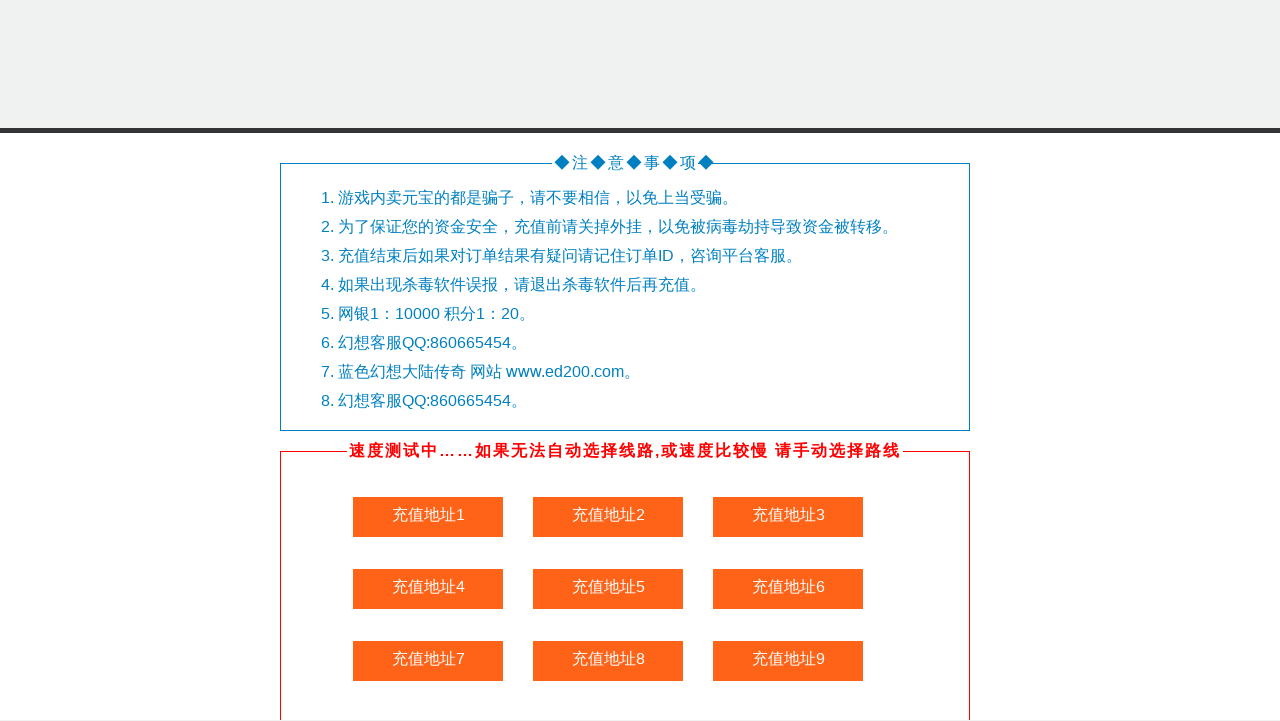

--- FILE ---
content_type: text/html
request_url: http://ed200.com/pay.html
body_size: 1584
content:
<!DOCTYPE HTML PUBLIC "-//W3C//DTD XHTML 1.0 Transitional//EN" "http://www.w3.org/TR/xhtml1/DTD/xhtml1-transitional.dtd">
<html xmlns="http://www.w3.org/1999/xhtml">
  <head>
    <title>充值线路选择</title>
    <meta charset="gb2312" />
    <style type="text/css">
      body {font-family: 'Microsoft YaHei', 微软雅黑, Tahoma, 'Lucida Grande', Arial, sans-serif;font-size: 16px;margin: 0;background-color: #F0F1F1;}
      #urls {margin-left: 60px;margin-top: 30px;position: relative;text-align: center;overflow: hidden;}
      #urls div {width: 150px;height: 36px;line-height: 36px;text-align: center;float: left;font-size: 16px;margin-bottom: 36px;margin-right: 30px;}
      #urls div a {color: #fff;display: block;float: left;background-color: #FF6317;width: 150px;height: 40px;text-decoration: none;}
      #urls div a:hover {background: #323436;color: #fff;}
      #urls div a:hover {background: #6bc30d;}
      .tips {text-align: center;margin: 10px;color: red;font-weight: bold;font-size: 18px;}
      ol {margin: 5px;_margin-left: 35px;}
      ol li {color: #0080C0;margin: 8px 0px;}
      fieldset {margin: 10px auto;margin-right: 30px;border: 1px solid #0080C0;}
      legend {text-align: center;margin: 0px auto;color: #0080C0;letter-spacing: 2px;}
      #f2 {border: 1px solid #FF0000;}
      #f2 legend {color: #FF0000;font-weight: bold;}
    </style>
  </head>
  <body>
    <div style="width: 100%; border-top: 5px solid #323436; border-bottom: 5px solid #323436; margin: 10% auto 0; background-color: #fff;">
      <div style="width: 740px; margin: 0 auto; overflow: hidden;">
        <div style="padding: 10px;">
          <fieldset>
            <legend>◆注◆意◆事◆项◆</legend>
            <ol type="1">
              <li>游戏内卖元宝的都是骗子，请不要相信，以免上当受骗。</li>
              <li>为了保证您的资金安全，充值前请关掉外挂，以免被病毒劫持导致资金被转移。</li>
              <li>充值结束后如果对订单结果有疑问请记住订单ID，咨询平台客服。</li>
              <li>如果出现杀毒软件误报，请退出杀毒软件后再充值。</li>
              <li>网银1：10000 积分1：20。</li>
              <li>幻想客服QQ:860665454。</li>
              <li>蓝色幻想大陆传奇 网站 www.ed200.com。</li>
              <li>幻想客服QQ:860665454。</li>
            </ol>
          </fieldset>
          <fieldset id="f2">
            <legend>速度测试中……如果无法自动选择线路,或速度比较慢 请手动选择路线</legend>
            <div id="urls">
              <div><a href="http://vip.991sf.cn/app/acquire/req?merid=523150" target="_blank">充值地址1</a></div><div><a href="http://vip1.dyrthg.com:968/app/acquire/req?merid=523150" target="_blank">充值地址2</a></div><div><a href="http://vip.cqsf92.com/app/acquire/req?merid=523150" target="_blank">充值地址3</a></div><div><a href="http://xpay4.txingpay.com/app/acquire/req?merid=523150" target="_blank">充值地址4</a></div><div><a href="http://xpay2.cq1880.com/app/acquire/req?merid=523150" target="_blank">充值地址5</a></div><div><a href="http://vip.991sf.cn/app/acquire/req?merid=523150" target="_blank">充值地址6</a></div><div><a href="http://xpay2.cq1880.com/app/acquire/req?merid=523150" target="_blank">充值地址7</a></div><div><a href="http://vip1.991sf.cn/app/acquire/req?merid=523150" target="_blank">充值地址8</a></div><div><a href="http://xpay4.txingpay.com/app/acquire/req?merid=523150" target="_blank">充值地址9</a></div>
            </div>
          </fieldset>
        </div>
      </div>
    </div>
    <div style="background-color: #f1f1f1; margin: 0px; padding: 1px 0px; text-align: center;">
      <p>抵制不良游戏 拒绝盗版游戏 注意自我保护 谨防受骗上当</p>
      <p>合适游戏益脑 沉迷游戏伤身 合理安排时间 享受健康生活</p>
    </div>
    <script type="text/javascript" src="//js.users.51.la/21941607.js"></script>
  </body>
</html>